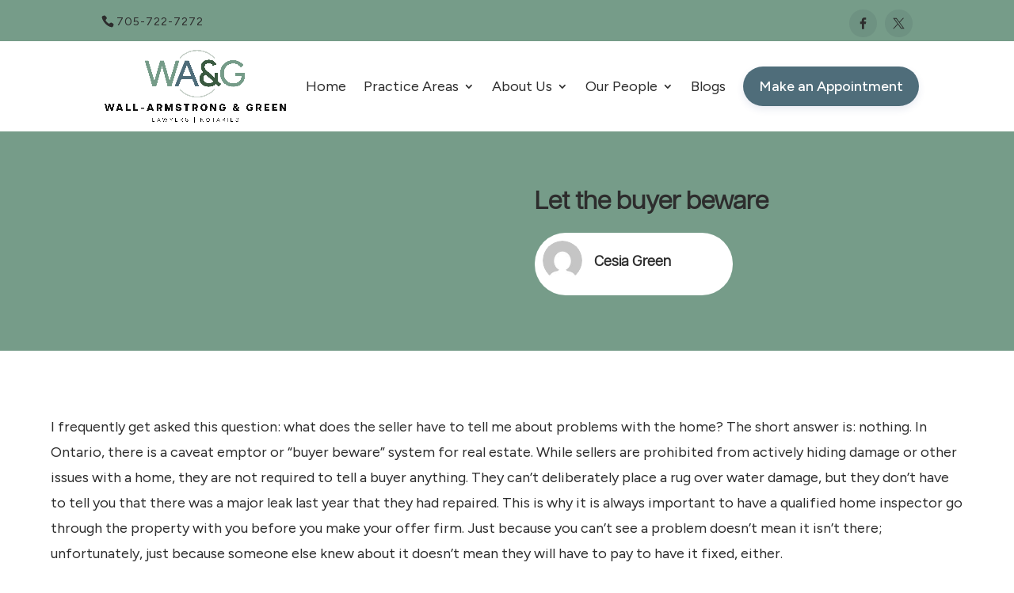

--- FILE ---
content_type: text/html; charset=UTF-8
request_url: https://wall-arm.ca/let-the-buyer-beware/
body_size: 7060
content:
<!DOCTYPE html><html lang="en-US"><head><meta charset="UTF-8" /><link rel="preconnect" href="https://fonts.gstatic.com/" crossorigin /><meta http-equiv="X-UA-Compatible" content="IE=edge"><link rel="pingback" href="https://wall-arm.ca/xmlrpc.php" /><meta name='robots' content='index, follow, max-image-preview:large, max-snippet:-1, max-video-preview:-1' /><title>Let the buyer beware - Wall-Armstrong &amp; Green</title><link rel="canonical" href="https://wall-arm.ca/let-the-buyer-beware/" /><meta property="og:locale" content="en_US" /><meta property="og:type" content="article" /><meta property="og:title" content="Let the buyer beware - Wall-Armstrong &amp; Green" /><meta property="og:description" content="I frequently get asked this question: what does the seller have to tell me about problems with the home? The short answer is: nothing. In Ontario, there is a caveat emptor or “buyer beware” system for real estate. While sellers are prohibited from actively hiding damage or other issues with a home, they are not [&hellip;]" /><meta property="og:url" content="https://wall-arm.ca/let-the-buyer-beware/" /><meta property="og:site_name" content="Wall-Armstrong &amp; Green" /><meta property="article:published_time" content="2011-04-29T18:55:57+00:00" /><meta name="author" content="Cesia Green" /><meta name="twitter:card" content="summary_large_image" /><meta name="twitter:label1" content="Written by" /><meta name="twitter:data1" content="Cesia Green" /><meta name="twitter:label2" content="Est. reading time" /><meta name="twitter:data2" content="1 minute" /> <script type="application/ld+json" class="yoast-schema-graph">{"@context":"https://schema.org","@graph":[{"@type":"Article","@id":"https://wall-arm.ca/let-the-buyer-beware/#article","isPartOf":{"@id":"https://wall-arm.ca/let-the-buyer-beware/"},"author":{"name":"Cesia Green","@id":"https://wall-arm.ca/#/schema/person/8ede4c4c80a435572bee6fd6aabc8f65"},"headline":"Let the buyer beware","datePublished":"2011-04-29T18:55:57+00:00","mainEntityOfPage":{"@id":"https://wall-arm.ca/let-the-buyer-beware/"},"wordCount":156,"commentCount":0,"articleSection":["Real Estate"],"inLanguage":"en-US","potentialAction":[{"@type":"CommentAction","name":"Comment","target":["https://wall-arm.ca/let-the-buyer-beware/#respond"]}]},{"@type":"WebPage","@id":"https://wall-arm.ca/let-the-buyer-beware/","url":"https://wall-arm.ca/let-the-buyer-beware/","name":"Let the buyer beware - Wall-Armstrong &amp; Green","isPartOf":{"@id":"https://wall-arm.ca/#website"},"datePublished":"2011-04-29T18:55:57+00:00","author":{"@id":"https://wall-arm.ca/#/schema/person/8ede4c4c80a435572bee6fd6aabc8f65"},"breadcrumb":{"@id":"https://wall-arm.ca/let-the-buyer-beware/#breadcrumb"},"inLanguage":"en-US","potentialAction":[{"@type":"ReadAction","target":["https://wall-arm.ca/let-the-buyer-beware/"]}]},{"@type":"BreadcrumbList","@id":"https://wall-arm.ca/let-the-buyer-beware/#breadcrumb","itemListElement":[{"@type":"ListItem","position":1,"name":"Home","item":"https://wall-arm.ca/"},{"@type":"ListItem","position":2,"name":"Let the buyer beware"}]},{"@type":"WebSite","@id":"https://wall-arm.ca/#website","url":"https://wall-arm.ca/","name":"Wall-Armstrong &amp; Green","description":"Here To Guide You Through Life’s Most Important Decisions","potentialAction":[{"@type":"SearchAction","target":{"@type":"EntryPoint","urlTemplate":"https://wall-arm.ca/?s={search_term_string}"},"query-input":{"@type":"PropertyValueSpecification","valueRequired":true,"valueName":"search_term_string"}}],"inLanguage":"en-US"},{"@type":"Person","@id":"https://wall-arm.ca/#/schema/person/8ede4c4c80a435572bee6fd6aabc8f65","name":"Cesia Green","image":{"@type":"ImageObject","inLanguage":"en-US","@id":"https://wall-arm.ca/#/schema/person/image/","url":"https://wall-arm.ca/wp-content/litespeed/avatar/0df57c70d232021a3927ae9153481b14.jpg?ver=1768339640","contentUrl":"https://wall-arm.ca/wp-content/litespeed/avatar/0df57c70d232021a3927ae9153481b14.jpg?ver=1768339640","caption":"Cesia Green"},"url":"https://wall-arm.ca/author/cesia-green/"}]}</script> <link rel='dns-prefetch' href='//www.googletagmanager.com' /><link rel="alternate" type="application/rss+xml" title="Wall-Armstrong &amp; Green &raquo; Feed" href="https://wall-arm.ca/feed/" /><link rel="alternate" type="application/rss+xml" title="Wall-Armstrong &amp; Green &raquo; Comments Feed" href="https://wall-arm.ca/comments/feed/" /><link rel="alternate" type="application/rss+xml" title="Wall-Armstrong &amp; Green &raquo; Let the buyer beware Comments Feed" href="https://wall-arm.ca/let-the-buyer-beware/feed/" /><link rel="alternate" title="oEmbed (JSON)" type="application/json+oembed" href="https://wall-arm.ca/wp-json/oembed/1.0/embed?url=https%3A%2F%2Fwall-arm.ca%2Flet-the-buyer-beware%2F" /><link rel="alternate" title="oEmbed (XML)" type="text/xml+oembed" href="https://wall-arm.ca/wp-json/oembed/1.0/embed?url=https%3A%2F%2Fwall-arm.ca%2Flet-the-buyer-beware%2F&#038;format=xml" /><meta content="Divi v.4.27.5" name="generator"/><script src="[data-uri]" defer></script><script data-optimized="1" src="https://wall-arm.ca/wp-content/plugins/litespeed-cache/assets/js/webfontloader.min.js" defer></script><link data-optimized="2" rel="stylesheet" href="https://wall-arm.ca/wp-content/litespeed/css/239d5980f5eb9c5f65e9fe763eb62ae5.css?ver=cfc2e" /><link rel='preload' id='divi-dynamic-css' href='https://wall-arm.ca/wp-content/et-cache/321/et-divi-dynamic-tb-242273-tb-242272-321.css?ver=1768726768' as='style' media='all' onload="this.onload=null;this.rel='stylesheet'" /> <script type="text/javascript" src="https://wall-arm.ca/wp-includes/js/jquery/jquery.min.js?ver=3.7.1" id="jquery-core-js"></script> <link rel="https://api.w.org/" href="https://wall-arm.ca/wp-json/" /><link rel="alternate" title="JSON" type="application/json" href="https://wall-arm.ca/wp-json/wp/v2/posts/321" /><link rel="EditURI" type="application/rsd+xml" title="RSD" href="https://wall-arm.ca/xmlrpc.php?rsd" /><meta name="generator" content="WordPress 6.9" /><link rel='shortlink' href='https://wall-arm.ca/?p=321' /><meta name="generator" content="Site Kit by Google 1.168.0" /><meta name="viewport" content="width=device-width, initial-scale=1.0, maximum-scale=1.0, user-scalable=0" /> <script>(function(w,d,s,l,i){w[l]=w[l]||[];w[l].push({'gtm.start':
new Date().getTime(),event:'gtm.js'});var f=d.getElementsByTagName(s)[0],
j=d.createElement(s),dl=l!='dataLayer'?'&l='+l:'';j.async=true;j.src=
'https://www.googletagmanager.com/gtm.js?id='+i+dl;f.parentNode.insertBefore(j,f);
})(window,document,'script','dataLayer','GTM-KKWJXWX');</script> <link rel="icon" href="https://wall-arm.ca/wp-content/uploads/2025/10/cropped-wag-icon-32x32.png" sizes="32x32" /><link rel="icon" href="https://wall-arm.ca/wp-content/uploads/2025/10/cropped-wag-icon-192x192.png" sizes="192x192" /><link rel="apple-touch-icon" href="https://wall-arm.ca/wp-content/uploads/2025/10/cropped-wag-icon-180x180.png" /><meta name="msapplication-TileImage" content="https://wall-arm.ca/wp-content/uploads/2025/10/cropped-wag-icon-270x270.png" /></head><body class="wp-singular post-template-default single single-post postid-321 single-format-standard wp-theme-Divi dipi-mobile-menu-fullscreen dipi-hide-bottom-bar dipi-remove-sidebar-line grow_below_center dipi-custom-archive-page dipi-archive-style1 dipi-fix-search-icon dipi-collapse-submenu-mobile dipi-menu-custom-breakpoint dipi-cta-button dipi-mobile-cta-button dipi-anim-preload et-tb-has-template et-tb-has-body et-tb-has-footer et_button_custom_icon et_pb_button_helper_class et_fixed_nav et_show_nav et_secondary_nav_enabled et_secondary_nav_two_panels et_primary_nav_dropdown_animation_expand et_secondary_nav_dropdown_animation_fade et_header_style_left et_cover_background osx et_pb_gutters3 et_divi_theme et-db"><div class="dipi_preloader_wrapper_outer"><div class="dipi_preloader_wrapper_inner"><div class="dipi_preloader ball-scale-ripple"><div></div></div></div></div><div id="page-container"><div id="et-boc" class="et-boc"><div id="top-header"><div class="container clearfix"><div id="et-info">
<span id="et-info-phone"><a href="7057227272">705-722-7272</a></span><ul class="et-social-icons"></ul></div><div id="et-secondary-menu"><div class="et_duplicate_social_icons"><ul class="et-social-icons"></ul></div></div></div></div><div class="dipi_preloader_wrapper_outer"><div class="dipi_preloader_wrapper_inner"><div class="dipi_preloader ball-scale-ripple"><div></div></div></div></div><header id="main-header" data-height-onload="64"><div class="container clearfix et_menu_container"><div class="logo_container">
<span class="logo_helper"></span>
<a href="https://wall-arm.ca/">
<img src="https://wall-arm.ca/wp-content/uploads/2025/04/color@4x.png" width="5938" height="2368" alt="Wall-Armstrong &amp; Green" id="logo" data-height-percentage="80" />
</a></div><div id="et-top-navigation" data-height="64" data-fixed-height="45"><nav id="top-menu-nav"><ul id="top-menu" class="nav"><li class="menu-item menu-item-type-post_type menu-item-object-page menu-item-home menu-item-242437"><a href="https://wall-arm.ca/">Home</a></li><li class="menu-item menu-item-type-post_type menu-item-object-page menu-item-has-children menu-item-242896"><a href="https://wall-arm.ca/practice-areas/">Practice Areas</a><ul class="sub-menu"><li class="menu-item menu-item-type-post_type menu-item-object-page menu-item-242612"><a href="https://wall-arm.ca/practice-areas/real-estate-lawyers/">Real Estate Law</a></li><li class="menu-item menu-item-type-post_type menu-item-object-page menu-item-242610"><a href="https://wall-arm.ca/practice-areas/estate-planning/">Estate Planning &#038; Administration</a></li><li class="menu-item menu-item-type-post_type menu-item-object-page menu-item-242609"><a href="https://wall-arm.ca/practice-areas/corporate-commercial/">Corporate &amp; Business Law</a></li><li class="menu-item menu-item-type-post_type menu-item-object-page menu-item-242611"><a href="https://wall-arm.ca/practice-areas/notarizations-commissions/">Notary &#038; Commissioning Services</a></li></ul></li><li class="menu-item menu-item-type-post_type menu-item-object-page menu-item-has-children menu-item-242729"><a href="https://wall-arm.ca/about-us/">About Us</a><ul class="sub-menu"><li class="menu-item menu-item-type-post_type menu-item-object-page menu-item-242731"><a href="https://wall-arm.ca/our-client-service-philosiphy/">Our Client Service Philosophy</a></li><li class="menu-item menu-item-type-post_type menu-item-object-page menu-item-242730"><a href="https://wall-arm.ca/community-involvement/">Community Involvement</a></li></ul></li><li class="menu-item menu-item-type-post_type menu-item-object-page menu-item-has-children menu-item-242897"><a href="https://wall-arm.ca/our-people/">Our People</a><ul class="sub-menu"><li class="menu-item menu-item-type-post_type menu-item-object-page menu-item-242736"><a href="https://wall-arm.ca/deborah-l-wall-armstrong/">Deborah L. Wall-Armstrong</a></li><li class="menu-item menu-item-type-post_type menu-item-object-page menu-item-242619"><a href="https://wall-arm.ca/victoria-a-schut/">Victoria A. Schut</a></li><li class="menu-item menu-item-type-post_type menu-item-object-page menu-item-242615"><a href="https://wall-arm.ca/cesia-e-green/">Cesia E. Green</a></li><li class="menu-item menu-item-type-post_type menu-item-object-page menu-item-242967"><a href="https://wall-arm.ca/notaries-commissioners/">Notaries and Commissioners</a></li></ul></li><li class="menu-item menu-item-type-post_type menu-item-object-page menu-item-242620"><a href="https://wall-arm.ca/blog/">Blogs</a></li><li class="menu-item dipi-cta-button-menu-item ">
<a href="/wag/contact/" class="et_pb_button dipi-cta-button dipi-cta-button-icon-none dipi-cta-button-effect-none " >
<span>Make an Appointment</span>
</a></li></ul></nav><div id="et_mobile_nav_menu"><div class="mobile_nav closed">
<span class="select_page">Select Page</span>
<span class="mobile_menu_bar mobile_menu_bar_toggle"></span></div></div></div></div></header><div id="et-main-area"><div id="dipi-secondary-menu-social-icons-id" class="dipi-social-icons dipi-secondary-menu-social-icons"><div class="dipi-social-icon dipi-social-icon-box-style dipi-social-facebook">
<a href="https://www.facebook.com/wallarmstrongandgreen" >
<span class="dipi-icon">
<svg version="1.2" baseProfile="tiny" id="Layer_1" xmlns="http://www.w3.org/2000/svg" xmlns:xlink="http://www.w3.org/1999/xlink"
x="0px" y="0px" viewBox="0 0 24 24" xml:space="preserve">
<path id="facebook" d="M14,8.5V6.2c0-1.2,0.1-2,1.8-2H18V0.5c-1.1-0.1-2.1-0.2-3.2-0.2c-3.2,0-5.5,1.9-5.5,5.5v2.7H5.9v4.7h3.5v10.5H14V13.2h3.6
l0.5-4.7H14z"/>
</svg>
</span>
<span></span>
</a></div><div class="dipi-social-icon dipi-social-icon-box-style dipi-social-twitter">
<a href="https://x.com/cesiagreen/" >
<span class="dipi-icon">
<svg version="1.1" id="Layer_1" xmlns="http://www.w3.org/2000/svg" xmlns:xlink="http://www.w3.org/1999/xlink" x="0px" y="0px"
viewBox="0 0 24 24" style="enable-background:new 0 0 24 24;" xml:space="preserve">
<g id="layer1" transform="translate(52.390088,-25.058597)">
<path id="path1009" d="M-51.9,26.2l8.9,11.9l-9,9.7h2l7.9-8.5l6.3,8.5h6.9l-9.4-12.6l8.4-9h-2l-7.2,7.8l-5.8-7.8H-51.9z
M-48.9,27.7h3.2l13.9,18.6H-35L-48.9,27.7z"/>
</g>
</svg>
</span>
<span></span>
</a></div></div><div id="main-content"><div class="et-l et-l--body"><div class="et_builder_inner_content et_pb_gutters3"><div class="et_pb_section et_pb_section_0_tb_body et_section_regular" ><div class="et_pb_row et_pb_row_0_tb_body et_pb_equal_columns"><div class="et_pb_column et_pb_column_1_2 et_pb_column_0_tb_body dp-vertical-align  et_pb_css_mix_blend_mode_passthrough"><div class="et_pb_module et_pb_image et_pb_image_0_tb_body">
<span class="et_pb_image_wrap "></span></div></div><div class="et_pb_column et_pb_column_1_2 et_pb_column_1_tb_body dp-vertical-align  et_pb_css_mix_blend_mode_passthrough et-last-child"><div class="et_pb_module et_pb_text et_pb_text_0_tb_body  et_pb_text_align_left et_pb_bg_layout_light"><div class="et_pb_text_inner">Let the buyer beware</div></div><div class="et_pb_module et_pb_blurb et_pb_blurb_0_tb_body  et_pb_text_align_left  et_pb_blurb_position_left et_pb_bg_layout_light"><div class="et_pb_blurb_content"><div class="et_pb_main_blurb_image"><span class="et_pb_image_wrap et_pb_only_image_mode_wrap"><img decoding="async" src="https://wall-arm.ca/wp-content/litespeed/avatar/0df57c70d232021a3927ae9153481b14.jpg?ver=1768339640" alt="" class="et-waypoint et_pb_animation_top et_pb_animation_top_tablet et_pb_animation_top_phone" /></span></div><div class="et_pb_blurb_container"><h4 class="et_pb_module_header"><span>Cesia Green</span></h4></div></div></div></div></div><div class="et_pb_row et_pb_row_1_tb_body et_pb_gutters2"><div class="et_pb_column et_pb_column_4_4 et_pb_column_2_tb_body  et_pb_css_mix_blend_mode_passthrough et-last-child"><div class="et_pb_module et_pb_post_content et_pb_post_content_0_tb_body"><p>I frequently get asked this question: what does the seller have to tell me about problems with the home? The short answer is: nothing. In Ontario, there is a caveat emptor or “buyer beware” system for real estate. While sellers are prohibited from actively hiding damage or other issues with a home, they are not required to tell a buyer anything. They can’t deliberately place a rug over water damage, but they don’t have to tell you that there was a major leak last year that they had repaired. This is why it is always important to have a qualified home inspector go through the property with you before you make your offer firm. Just because you can’t see a problem doesn’t mean it isn’t there; unfortunately, just because someone else knew about it doesn’t mean they will have to pay to have it fixed, either.</p></div></div></div></div></div></div><div id="dipi-author-box" class="dipi-author-section"><div class="dipi-author-row"><div class="dipi-author-left">
<img alt='' src='https://wall-arm.ca/wp-content/litespeed/avatar/b568ea1b15fda8409bbf5d25bbeff314.jpg?ver=1768339661' srcset='https://wall-arm.ca/wp-content/litespeed/avatar/185df5487245d93835eff6d228a0b35d.jpg?ver=1768339661 2x' class='avatar avatar-80 photo' height='80' width='80' decoding='async'/></div><div class="dipi-author-right"><h3>Cesia Green</h3><p></p></div></div></div></div><footer class="et-l et-l--footer"><div class="et_builder_inner_content et_pb_gutters3"><div id="schedule-footer" class="et_pb_section et_pb_section_0_tb_footer consult_button et_pb_with_background et_section_regular" ><div class="et_pb_row et_pb_row_0_tb_footer"><div class="et_pb_column et_pb_column_4_4 et_pb_column_0_tb_footer  et_pb_css_mix_blend_mode_passthrough et-last-child"><div class="et_pb_module dipi_floating_multi_images dipi_floating_multi_images_0_tb_footer"><div class="et_pb_module_inner"><div class="dipi-floating-multi-images"><div class="et_pb_module dipi_floating_multi_images_child dipi_floating_multi_images_child_0_tb_footer"><div class="et_pb_module_inner"><div class="dipi-fi-img"><img decoding="async" src="https://wall-arm.ca/wp-content/uploads/2025/04/WAG-07-1.png" alt="WAG-07"/></img></div></div></div></div></div></div><div class="et_pb_module et_pb_text et_pb_text_0_tb_footer  et_pb_text_align_center et_pb_bg_layout_light"><div class="et_pb_text_inner"><h2>Schedule a Consultation</h2><p>Ready to discuss your legal needs? Book a consultation with our experienced team today.</p></div></div></div></div><div class="et_pb_with_border et_pb_row et_pb_row_1_tb_footer et_pb_equal_columns"><div class="et_pb_column et_pb_column_4_4 et_pb_column_1_tb_footer dp-vertical-align  et_pb_css_mix_blend_mode_passthrough et-last-child"><div class="et_pb_module et_pb_blurb et_pb_blurb_0_tb_footer et_clickable  et_pb_text_align_left  et_pb_blurb_position_left et_pb_bg_layout_light"><div class="et_pb_blurb_content"><div class="et_pb_blurb_container"><h4 class="et_pb_module_header"><span>Call Us: 705-722-7272</span></h4></div></div></div><div id="et_pb_contact_form_0" class="et_pb_module et_pb_contact_form_0_tb_footer et_pb_contact_form_container clearfix" data-form_unique_num="0" data-form_unique_id="4579592a-39e7-4843-bb10-a2b1c625207a"><div class="et-pb-contact-message"></div><div class="et_pb_contact"><form class="et_pb_contact_form clearfix" method="post" action="https://wall-arm.ca/let-the-buyer-beware/"><p class="et_pb_contact_field et_pb_contact_field_0_tb_footer et_pb_contact_field_half" data-id="name" data-type="input">
<label for="et_pb_contact_name_0" class="et_pb_contact_form_label">Your Name</label>
<input type="text" id="et_pb_contact_name_0" class="input" value="" name="et_pb_contact_name_0" data-required_mark="required" data-field_type="input" data-original_id="name" placeholder="Your Name"></p><p class="et_pb_contact_field et_pb_contact_field_1_tb_footer et_pb_contact_field_half et_pb_contact_field_last" data-id="phone" data-type="input">
<label for="et_pb_contact_phone_0" class="et_pb_contact_form_label">Your Phone</label>
<input type="text" id="et_pb_contact_phone_0" class="input" value="" name="et_pb_contact_phone_0" data-required_mark="required" data-field_type="input" data-original_id="phone" placeholder="Your Phone" pattern="[0-9\s\-]*" title="Only numbers allowed."></p><p class="et_pb_contact_field et_pb_contact_field_2_tb_footer et_pb_contact_field_half" data-id="email" data-type="email">
<label for="et_pb_contact_email_0" class="et_pb_contact_form_label">Email Address</label>
<input type="text" id="et_pb_contact_email_0" class="input" value="" name="et_pb_contact_email_0" data-required_mark="required" data-field_type="email" data-original_id="email" placeholder="Email Address"></p><p class="et_pb_contact_field et_pb_contact_field_3_tb_footer et_pb_contact_field_half et_pb_contact_field_last" data-id="department" data-type="select">
<label for="et_pb_contact_department_0" class="et_pb_contact_form_label">Select Department</label>
<select id="et_pb_contact_department_0" class="et_pb_contact_select input" name="et_pb_contact_department_0" data-required_mark="required" data-field_type="select" data-original_id="department"><option value="">Select Department</option><option value="Real Estate Law">Real Estate Law</option><option value="Estate Planning &amp; Wills">Estate Planning & Wills</option><option value="Corporate &amp; Business Law">Corporate & Business Law</option><option value="Notary &amp; Commissioning Services">Notary & Commissioning Services</option>
</select></p>
<input type="hidden" value="et_contact_proccess" name="et_pb_contactform_submit_0"/><div class="et_contact_bottom_container">
<button type="submit" name="et_builder_submit_button" class="et_pb_contact_submit et_pb_button" data-icon="$">Submit</button></div>
<input type="hidden" id="_wpnonce-et-pb-contact-form-submitted-0" name="_wpnonce-et-pb-contact-form-submitted-0" value="736f14b5a6" /><input type="hidden" name="_wp_http_referer" value="/let-the-buyer-beware/" /></form></div></div></div></div></div><div class="et_pb_section et_pb_section_1_tb_footer et_pb_with_background et_section_regular" ><div class="et_pb_row et_pb_row_2_tb_footer"><div class="et_pb_column et_pb_column_4_4 et_pb_column_2_tb_footer  et_pb_css_mix_blend_mode_passthrough et-last-child"><div class="et_pb_module et_pb_cta_0_tb_footer et_pb_promo  et_pb_text_align_left et_pb_bg_layout_dark"><div class="et_pb_promo_description"><h2 class="et_pb_module_header">Guidance with Integrity, Clarity, and Respect.</h2></div><div class="et_pb_button_wrapper"><a class="et_pb_button et_pb_promo_button" href="https://wall-arm.ca/contact/" data-icon="$">Make an Appointment</a></div></div></div></div><div class="et_pb_with_border et_pb_row et_pb_row_3_tb_footer"><div class="et_pb_column et_pb_column_4_4 et_pb_column_3_tb_footer  et_pb_css_mix_blend_mode_passthrough et-last-child"><div class="et_pb_module et_pb_blurb et_pb_blurb_1_tb_footer et_clickable  et_pb_text_align_left  et_pb_blurb_position_left et_pb_bg_layout_light"><div class="et_pb_blurb_content"><div class="et_pb_main_blurb_image"><span class="et_pb_image_wrap"><span class="et-waypoint et_pb_animation_top et_pb_animation_top_tablet et_pb_animation_top_phone et-pb-icon"></span></span></div><div class="et_pb_blurb_container"><h4 class="et_pb_module_header"><span>705-722-7272</span></h4></div></div></div></div></div><div class="et_pb_row et_pb_row_4_tb_footer"><div class="et_pb_column et_pb_column_1_3 et_pb_column_4_tb_footer  et_pb_css_mix_blend_mode_passthrough"><div class="et_pb_module et_pb_text et_pb_text_1_tb_footer  et_pb_text_align_left et_pb_bg_layout_light"><div class="et_pb_text_inner"><h3>Practice Areas</h3></div></div><div class="et_pb_module et_pb_text et_pb_text_2_tb_footer et_clickable  et_pb_text_align_left et_pb_bg_layout_light"><div class="et_pb_text_inner"><p>Real Estate Law</p></div></div><div class="et_pb_module et_pb_text et_pb_text_3_tb_footer et_clickable  et_pb_text_align_left et_pb_bg_layout_light"><div class="et_pb_text_inner"><p>Estate Planning &#038; Wills</p></div></div><div class="et_pb_module et_pb_text et_pb_text_4_tb_footer et_clickable  et_pb_text_align_left et_pb_bg_layout_light"><div class="et_pb_text_inner">Corporate &#038; Business Law</div></div><div class="et_pb_module et_pb_text et_pb_text_5_tb_footer et_clickable  et_pb_text_align_left et_pb_bg_layout_light"><div class="et_pb_text_inner">Notary &#038; Commissioning Services</div></div></div><div class="et_pb_column et_pb_column_1_3 et_pb_column_5_tb_footer  et_pb_css_mix_blend_mode_passthrough"><div class="et_pb_module et_pb_text et_pb_text_6_tb_footer  et_pb_text_align_left et_pb_bg_layout_light"><div class="et_pb_text_inner"><h3>Our People</h3></div></div><div class="et_pb_module et_pb_text et_pb_text_7_tb_footer et_clickable  et_pb_text_align_left et_pb_bg_layout_light"><div class="et_pb_text_inner">Deborah L. Wall-Armstrong</div></div><div class="et_pb_module et_pb_text et_pb_text_8_tb_footer et_clickable  et_pb_text_align_left et_pb_bg_layout_light"><div class="et_pb_text_inner">Victoria A. Schut</div></div><div class="et_pb_module et_pb_text et_pb_text_9_tb_footer et_clickable  et_pb_text_align_left et_pb_bg_layout_light"><div class="et_pb_text_inner">Cesia E. Green</div></div></div><div class="et_pb_column et_pb_column_1_3 et_pb_column_6_tb_footer  et_pb_css_mix_blend_mode_passthrough et-last-child"><div class="et_pb_module et_pb_text et_pb_text_10_tb_footer  et_pb_text_align_left et_pb_bg_layout_light"><div class="et_pb_text_inner"><h3>More Links</h3></div></div><div class="et_pb_module et_pb_text et_pb_text_11_tb_footer  et_pb_text_align_left et_pb_bg_layout_light"><div class="et_pb_text_inner"><p>Home</p></div></div><div class="et_pb_module et_pb_text et_pb_text_12_tb_footer et_clickable  et_pb_text_align_left et_pb_bg_layout_light"><div class="et_pb_text_inner">Blog</div></div><div class="et_pb_module et_pb_text et_pb_text_13_tb_footer et_clickable  et_pb_text_align_left et_pb_bg_layout_light"><div class="et_pb_text_inner">Resources</div></div><div class="et_pb_module et_pb_text et_pb_text_14_tb_footer et_clickable  et_pb_text_align_left et_pb_bg_layout_light"><div class="et_pb_text_inner">Contact Us</div></div><div class="et_pb_module et_pb_text et_pb_text_15_tb_footer et_clickable  et_pb_text_align_left et_pb_bg_layout_light"><div class="et_pb_text_inner">Website Terms of Service</div></div></div></div></div><div class="et_pb_section et_pb_section_2_tb_footer et_pb_with_background et_section_regular" ><div class="et_pb_row et_pb_row_5_tb_footer"><div class="et_pb_column et_pb_column_3_5 et_pb_column_7_tb_footer  et_pb_css_mix_blend_mode_passthrough"><div class="et_pb_module et_pb_text et_pb_text_16_tb_footer  et_pb_text_align_left et_pb_text_align_center-phone et_pb_bg_layout_light"><div class="et_pb_text_inner"><p>© 2025 Wall-Armstrong &amp; Green. All rights reserved.</p></div></div></div><div class="et_pb_column et_pb_column_2_5 et_pb_column_8_tb_footer  et_pb_css_mix_blend_mode_passthrough et-last-child"><div class="et_pb_module et_pb_text et_pb_text_17_tb_footer  et_pb_text_align_right et_pb_text_align_center-phone et_pb_bg_layout_light"><div class="et_pb_text_inner"><a href="/privacy-policy/">Privacy Policy</a>  |  <a href="/cookie/">Cookies</a></div></div></div></div></div></div></footer></div></div></div> <script type="speculationrules">{"prefetch":[{"source":"document","where":{"and":[{"href_matches":"/*"},{"not":{"href_matches":["/wp-*.php","/wp-admin/*","/wp-content/uploads/*","/wp-content/*","/wp-content/plugins/*","/wp-content/themes/Divi/*","/*\\?(.+)"]}},{"not":{"selector_matches":"a[rel~=\"nofollow\"]"}},{"not":{"selector_matches":".no-prefetch, .no-prefetch a"}}]},"eagerness":"conservative"}]}</script> <div id="dipi-popup-maker-container"></div> <script type="application/javascript">(function() {
				var file     = ["https:\/\/wall-arm.ca\/wp-content\/et-cache\/321\/et-divi-dynamic-tb-242273-tb-242272-321-late.css"];
				var handle   = document.getElementById('divi-style-inline-inline-css');
				var location = handle.parentNode;

				if (0===document.querySelectorAll('link[href="' + file + '"]').length) {
					var link  = document.createElement('link');
					link.rel  = 'stylesheet';
					link.id   = 'et-dynamic-late-css';
					link.href = file;

					location.insertBefore(link, handle.nextSibling);
				}
			})();</script> <div class="dipi_hamburger hamburger hamburger--spin" style="display:none; float: right; margin-bottom: 24px; line-height: 1em;"><div class="hamburger-box"><div class="hamburger-inner"></div></div></div>
<noscript><iframe src="https://www.googletagmanager.com/ns.html?id=GTM-KKWJXWX" height="0" width="0" style="display:none;visibility:hidden"></iframe></noscript>
<span class="et_pb_scroll_top et-pb-icon"></span> <script data-optimized="1" src="https://wall-arm.ca/wp-content/litespeed/js/c3f39dcbc86e31822ad98c073f50fc03.js?ver=cfc2e" defer></script></body></html>
<!-- Page optimized by LiteSpeed Cache @2026-01-18 08:59:29 -->

<!-- Page cached by LiteSpeed Cache 7.7 on 2026-01-18 08:59:29 -->